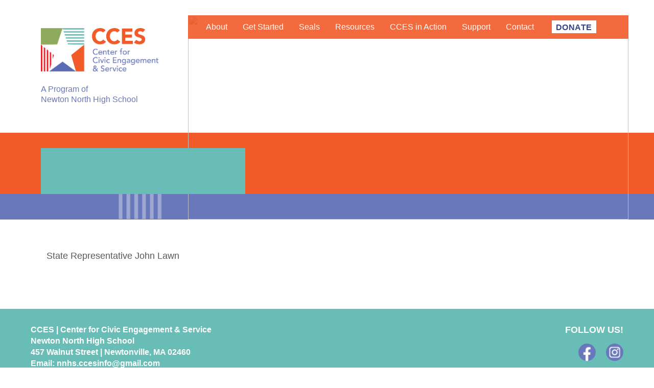

--- FILE ---
content_type: text/css
request_url: https://newtoncces.org/wp-content/themes/cces_genesis/style.css?ver=6.4.7
body_size: 6607
content:
/*
Theme Name:     CCES Genesis child theme 3.0
Description:    This is a child theme of Genesis
Author:         Golin Web Design
Template:       genesis

(optional values you can add: Theme URI, Author URI, Version)
*/

/* @import url("../genesis/style.css");  Use code below for genesis 3.x */
@import url("style-genesis-sample-3-2.css");


/* ## Headings and Fonts
--------------------------------------------- */
/* colors */
/*
/* extra dark purple hover - #1D2C6E
/* dark purple hover - #364587
/* olive green - #8FAA5F
/* purple - #6978BA
/* gray - #58595B
/* orange - #F15A29
/* teal - #68BDB6
*/

h2,
h3,
h4,
h5,
h6 {
	font-family: 'Arial', sans-serif;
	line-height: 1.3em;
	margin: 0 0 15px;
}
h2,
h4,
h5,
h6 {
    font-weight: 700;
}

h1, h1.entry-title {
	font-family: 'Arial', sans-serif;
	font-size: 50px;
	font-weight: normal;
	margin-bottom:35px;
	color:#F15A29;
	line-height: 1.2em;
}

h2, h2.entry-title  {
	font-size: 35px;
	color:#6978BA;
	line-height: 1.2em;
}

h3 {
	font-size: 18px;
	color:#F15A29;
	text-transform:uppercase;
	font-weight:normal;
}

h4 {
	font-size: 16px;
}
body > div {
    font-family: 'Arial', sans-serif;
	font-size: 18px;
	font-weight: normal;
    color:#58595B;
    line-height:1.3em;
}
p {
	margin-bottom:1.2em;
    font-family: 'Arial', sans-serif;
	font-size: 18px;
	font-weight: normal;
    color:#58595B;
    line-height:1.3em;
}
a, a:visited, .entry-title a, a:hover {
	color:#11aeb6;
}
a, a:visited, .entry-title a {
	text-decoration: none;
	/* -webkit-tap-highlight-color: transparent; use this if you don't want a tap color feedback */
}
a:hover, .entry-title a:hover {
	text-decoration:underline;
}
a:active {
    outline:none;
	/*-moz-outline-style: none; not sure if I need this too  */
}

/* image captions */
.wp-caption-text {
	font-weight: normal;
	font-size: 13px;
	font-family: "Arial", sans-seric;
}

/********** Page Layout **********/

/* set site width, header width and nav width*/
.content-sidebar-wrap, .site-header .wrap, .nav-primary .wrap, .site-inner {
	max-width: 1400px;
	margin-left: auto;
	margin-right: auto; 
}
/********* header settings *************/
.site-header {
    	box-shadow:none;
    	background:transparent;
    	position:relative;
    	padding:0 50px 0 80px;
}
.home .site-header {
        height:590px;
}
body:not(.home) .site-header {
    height:428px;
}
.site-header .wrap {
	margin-top:30px;
	margin-bottom:30px;
}
.title-area p {
	display:none;
}
.title-area {
    width:25%;
    padding-right:5%;
}
.header-widget-area {
    width:75%;
    float:left;
    position:relative
}
.home .header-widget-area .homepage-banner {
    position:absolute;
    height:560px;
    object-fit:cover;
}
/* homepage banner image */
.header-widget-area .homepage-banner {
    position:absolute;
    height:560px;
    object-fit:cover;
}
/* subpage banner image */
.header-widget-area .subpage-banners {
    position:absolute;
    height:400px;
    object-fit:cover;
    width:100%;
}
/* set dimensions of logo */
.logo {
	max-width:480px;
	height: auto;
	position:relative;
	z-index:10000;
	}
/* reduce space bewteen content and footer */
.page .entry {
	margin-bottom:0px;
}
.content {
	float: none;
	width: 100%;
	}
.header-tagline p {
    color:#6978BA;
    font-size:16px;
    position:relative;
    z-index:800;
    line-height:20px;
}
.header-tagline {
    width:200px;
    margin-bottom:20px;
    
}
/* homepage green textbox */
.header-description .big-text, .header-description-mobile .big-text {
    font-size:30px;
    color:#fff;
    line-height:35px
}
.header-description .small-text, .header-description-mobile .small-text {
    font-size:20px;
    color:#fff;
    line-height:20px;
    font-weight:bold;
}
.header-description-mobile {
    display:none;
    background-color:#68BDB6;
    padding:30px 30px 20px 30px;
}

.header-description {
    width:450px;
    background-color:#68BDB6;
    padding:30px 30px 0px 30px;
    position:relative;
    z-index:800;
    margin-left:-40px;
    position:absolute;
    bottom:48px;
}

/* subpage green title box */
.subpage-section-title {
    background-color:#68BDB6;
    padding:45px 30px 45px 30px;
    position:relative;
    z-index:800;
    position:absolute;
    bottom:48px;
    min-width:400px;
}
.subpage-section-title h1 {
    font-size:50px;
    color:#fff;
    line-height:50px;
    margin-bottom:0;
}
.orange-headerbar {
    background:#F15A29;
    height:120px;
    width:100%;
    margin-top:-168px;
}
.purple-headerbar {
    background:#6978BA;
    height:50px;
    width:100%;
}
.purple-headerbar img {
    height:50px;
    display:none;
}
.purple-stripes {
    position:absolute;
    height:50px;
    bottom:-1px;
    width:320px;
}
.purple-stripes img {
    float:right;
    height:50px;
    width:120px;
}
.mobile-donate-button {
    display:none;
}

/********** navigation ****************/	
/* move main menu to right of logo */
.nav-primary {
    width:100%;
    background-color: rgba(241,90,41,.9);
    z-index:500;
    position:relative;
    padding-top:0;
    padding-bottom:0;
    padding-left:20px;
}
.nav-primary .wrap {
    margin-top:0;
    margin-bottom:0;
}
.nav-primary .genesis-nav-menu {
   font-family: "Arial", sans-serif;
   font-weight: normal;
 
}
.nav-primary .menu-item {
    float:left;
}
/* remove sub-menu arrow indicator */
.nav-primary .sf-sub-indicator {
    display:none;
}
.nav-primary .genesis-nav-menu a {
	 padding:15px;
}
.nav-primary .genesis-nav-menu li a {
	 color:#fff;
	 text-decoration: none;
	 font-size:16px;
}
.nav-primary .genesis-nav-menu li:not(.mainmenu-donate) a:hover {
	 text-decoration: none;
	 color:#364587 !important;
}

/* submenu width */
.genesis-nav-menu .sub-menu {
	position:absolute !important;
	width:200px;
	padding-left:0;
}
.genesis-nav-menu ul.sub-menu li a {
    width:200px;
}

.genesis-nav-menu ul.sub-menu li a, .genesis-nav-menu ul.sub-menu li a:hover {
	font-size: 15px !important;
	padding-top:0px !important;
	font-family:'Arial', sans-serif;
	border:none;
	}
 .genesis-nav-menu ul.sub-menu li a:hover {
     color: #1D2C6E !important;
 }	
/* submenu background color */
.genesis-nav-menu ul.sub-menu, .genesis-nav-menu ul.sub-menu li a {
    	background-color:transparent;
	}
.genesis-nav-menu ul.sub-menu {
	border:none;
	padding-top:15px;
	padding-bottom:5px;
	background-color:rgba(107,119,183,.8);
}
/*
.genesis-nav-menu a:focus, .genesis-nav-menu a:hover, .genesis-nav-menu .current-menu-item > a, .genesis-nav-menu .sub-menu .current-menu-item > a:focus, .genesis-nav-menu .sub-menu .current-menu-item > a:hover {
    color:#fff;
}
*/
/* color of current menu item */
.genesis-nav-menu .current-menu-item a, .genesis-nav-menu .sub-menu .current-menu-item a, .genesis-nav-menu .current-menu-parent a {
	color:#1D2C6E !important;
}
.genesis-nav-menu li:not(.current-menu-item):not(.current-menu-parent):not(.mainmenu-donate) a, .genesis-nav-menu .sub-menu li:not(.current-menu-item) a {
	color:#fff !important;
}
.genesis-nav-menu li:not(.current-menu-item):not(.current-menu-parent):not(.mainmenu-donate) a:hover, .genesis-nav-menu .sub-menu li:not(.current-menu-item) a:hover {
	color:#1D2C6E !important;
}
/* donate button on main menu */
.mainmenu-donate a {
    background-color:#fff;
    color:#364587 !important;
    padding: 6px 8px 3px 8px!important;
    margin-top: 10px;
    margin-left: 20px;
    font-weight:bold;
    font-size:17px;
    letter-spacing:.5px;
}
.mainmenu-donate a:hover {
    background-color:#364587;
    color:#fff !important;
}
/********** homepage ***********/
/* don't display page title */
.home h1.entry-title {
	display:none;
}

.home .site-inner {
    padding-top:0;
}
.home-calltoaction-section {
    padding-top:50px;
    padding-bottom:20px;
    margin-top:30px;
    background-image: url("https://newtoncces.org/wp-content/uploads/calltoaction-background.png");
}
.home-calltoaction-row {
    max-width:960px;
    margin-left:auto !important;
    margin-right:auto !important;
}
.home-cta-button img {
    background-color:#fff;
}
.home-student-button img {
    background-color:#F15A29;
}
.home-parent-button img {
    background-color:#68BDB6;
}
.home-staff-button img {
    background-color:#6978BA;
}

.home-cta-button img:hover {
    background-color:#364587;
}

.home-announcements-header h2 {
    font-size:30px;
    font-weight:normal;
    color:#F15A29;
}
.home-announcements-header h3 {
    font-size:22px;
    font-weight:normal;
    color:#6978BA;
}

.home-announcements-list h3 {
    color:#6978BA;
    font-size:20px;
    margin-bottom:6px;
    font-weight:bold;
}
.home-announcements-section {
    background-image: url("https://newtoncces.org/wp-content/uploads/Announcement_background2.jpg");
    padding-top:80px;
    margin-top:50px;
    background-repeat:no-repeat;
    background-size:100%;
}
.home-announcements-row {
    margin-left:auto !important;
    margin-right:auto !important;
    padding-left:3%;
    padding-right:3%;
    padding-bottom:20px;
    max-width:1000px;
    width:95%;
    border:1px solid #6978BA;
    background-color:#fff;
    padding-top: 30px;
    margin-bottom:30px;
}
.home-events-button {
    padding-bottom:15px;
}
.home-events-button a {
    font-size:16px;
    padding:15px 20px 15px 20px;
    border:1px solid #fff;
    color:#fff !important;
    background-color:#68BDB6;
    text-transform:uppercase;
    font-weight:bold;
    letter-spacing:.4px;
    margin-bottom:20px;
    
}
.home-events-button a:hover {
   background-color:#4FA49D;
   text-decoration:none
}
.home-whatwedo-row {
    padding-top:20px;
    padding-bottom:50px;
    margin-top:60px;
}
.home-whatwedo-row p {
    color:#fff;
    max-width:900px;
    margin-left:auto;
    margin-right:auto;
    font-size:24px;
    font-weight:bold;
    line-height:34px;

}
.home-whatwedo-row h2, .home-whatwedo-row h3 {
    color:#fff;
}
.home-whatwedo-buttons {
    margin-top:-40px;
    display:flex;
    flex-wrap:wrap;
}
.whatwedo-button img {
    cursor:pointer;
    border: 1px solid #6978BA;
}
.home-whatwedo-buttons .vc_col-sm-2 {
        flex-basis:33%;
}

.home-whatwedo-buttons .vc_column-inner {
    padding-top:0 !important;
}
.home-whatwedo-text {
    display:none;
    background-color:#fff;
    padding:20px;
    border:1px solid #6978BA;
    max-width:350px;
    margin-left:auto;
    margin-right:auto;
    min-height:150px;
    cursor:pointer;
}


.home-whatwedo-learnmore a {
    font-size:18px;
    padding:15px 20px 15px 20px;
    border:1px solid #fff;
    color:#fff !important;
    background-color:#6978BA;
    
}
.home-whatwedo-learnmore a:hover {
   background-color:#364587;
   text-decoration:none
}
.home-whatupto-section {
    padding-top:50px !important;
    margin-top:40px;
    padding-bottom:30px;
    background-image:url("https://newtoncces.org/wp-content/uploads/gray-stripes.png");
    background-size:100%;
    background-repeat:no-repeat;
    background-position:top 160px center;
}
.home-whatupto-section h2, .home-whatupto-section p {
    color:#fff;
}
.home-whatupto-seemore a {
    color:#fff !important;
    border:1px solid #fff;
}
.whatupto-seemore a {
    font-size:18px;
    padding:15px 20px 15px 20px;
    text-transform:uppercase;
    font-weight:bold;
}
.inaction-whatupto-section h2, .home-whatupto-section p {
    color:#fff;
}
.inaction-whatupto-seemore a {
    color:#fff !important;
    border:1px solid #fff;
}
.inaction-whatupto-seemore a:hover {
    color:#fff !important;
    background-color:#364587;
    border-color:#364587;
    text-decoration:none
}
.home-whatupto-seemore a:hover {
   background-color:#364587;
   border-color:#364587;
   text-decoration:none
}
/***** cces blog posts *****/

.home-blog-loop h2 a {
    color:#fff;
}
.inaction-blog-loop h2 a {
    color:#fff;
    font-size:18px;
    text-transform:uppercase;
}
.blogpage-loop .cces_blog h2 a {
    color:#F15A29;
}
.blog-loop h2 a {
    font-size:18px;
    text-transform:uppercase;
}
.blog-loop h2 {
    line-height:20px;
    margin-top:10px;
    margin-bottom:5px;
}
/* flip title and image */
.blog-loop .cces_blog header {
    display:flex;
    flex-wrap:wrap;
}
.blog-loop .cces_blog header  h2 {
    order:2;
    flex-basis:100%;
}
/* contrain blog image to specifc area */
.blog-loop .cces_blog header .blog-image img {
    object-fit:contain;
    width:100%;
    height:100%;
    position:absolute;
    top:0;
    max-width:360px;
    max-height:180px;
}
.blog-loop .cces_blog header .blog-image {
    order:1;
    flex-basis:100%;
    width:100%;
    padding-top:50%;
    position:relative;
}
.blog-loop .cces_blog header .entry-title {
    order:2;
    flex-basis:100%;
    margin-bottom:10px;
}
.blog-loop .cces_blog header .entry-meta, .single-cces_blog .entry-meta {
    display:none;
}
.single-cces_blog h1 {
    margin-bottom:30px !important;
}
.blog-loop {
    display:flex;
    flex-wrap:wrap;
}
.blogpage-loop .cces_blog {
    margin-bottom:50px;
}

.blog-loop .cces_blog {
    flex-basis:27%;
    margin-right:3%;
    margin-left:3%;
}

.home-blog-loop .cces_blog .moretag {
    color:#FFF !important;
}
.inaction-blog-loop .cces_blog .moretag {
    color:#fff !important;
}
.inaction-blog-loop .cces_blog p {
    color:#fff;
}

.blogpage-loop .cces_blog .moretag {
    color:#6978BA !important;
}
.blog-loop .cces_blog .moretag {
    font-size:16px;
    font-weight:bold;
}
.blog-loop .cces_blog p {
    font-size:18px;
}
.blog-loop .cces_blog .moretag:hover, .blog-loop .cces_blog h2 a:hover {
    color:#364587 !important;
    text-decoration:none;
}

/* display h1 entry title for single blog page */
.single-cces_blog .cces_blog .entry-header .entry-title {
    display:block;
    font-size:35px;
    margin-bottom:5px;
}
.single-cces_blog .cces_blog {
    max-width:1060px;
}
/***** secondary pages *********/
/* limit content area to 850px */
body:not(.home) .content {
	max-width: 1400px !important;
	padding-left: 5%;
	padding-right: 5%;
	margin-left:0;
}
/* don't display page title */
h1.entry-title {
	display:none;
}
.subpage-content {
    max-width:1020px;
}
/*** quotes */
.cces-quote-section {
     background-image:url("https://newtoncces.org/wp-content/uploads/gray-stripes.png");
     background-size:contain;
     background-color: #8a9f5e;
     padding-top:50px;
}
.cces-quote-row {
    max-width:1060px;
    width:100%;
    margin-left:auto !important;
    margin-right:auto !important;
}
.cces-quote-text p {
    color:#fff;
    margin-top:-20px;
    font-size:30px;
    font-weight:700;
    line-height:1.5em;
}
.cces-quote-text::before {
    content:'\f122';
    font-size:30px;
    color:#fff;
    font-family:"dashicons";
    display:inline-block;
    margin-left:-35px;
}
.cces-quote-text p::after {
    content:'"';
    color:#fff;
    display:inline-block;
}
.cces-quote-text {
    margin-bottom:20px !important;
}
.cces-quote-signature p {
    font-size:20px;
    font-weight:bold;
    text-align:right;
    color:#fff;
    font-style:italic;
}
/******** About page ********/

.about-whatwedo-row {
    display:flex;
    flex-wrap:wrap;
    margin-top:40px;
    padding-left:15px;
}
.about-whatwedo-row .vc_col-sm-2 {
    flex-basis:28%;
    margin-right:5%;
    margin-bottom:30px;
    padding-top:10px;
    border:1px solid #6978BA;
}
.about-whatwedo-row p {
    line-height:25px;
}
.about-whatiscivics-text h3, .about-whywedoit-text h3 {
    font-weight:normal;
    text-transform:uppercase;
    color:#F15A29;
    line-height:1.4em;
}
.about-whatiscivics-text ul li {
    margin-bottom:5px;
}
.about-whatiscivics-text ul, .about-whywedoit-text ul {
    margin-top:-10px;
    margin-left:-19px;
}
.about-whywedoit-text ul li {
    margin-bottom:10px;
}
.about-whywedoit-section {
     background-image:url("https://newtoncces.org/wp-content/uploads/about-graystripes.jpg");
     background-size:contain;
}
.about-quote {
    padding-left:20px;
    padding-right:20px;
}
.about-quote .vc_column-inner {
    padding-top:0 !important;
}
.about-quote p {
    color:#fff;
    margin-top:-5px;
}
.about-quotetext::before {
    content:'\f122';
    font-size:30px;
    color:#fff;
    font-family:"dashicons";
    display:inline-block;
    margin-left:-20px;
}
.about-quotetext p::after {
    content:'"';
    color:#fff;
    display:inline-block;
}
.about-quotetext {
    margin-bottom:20px !important;
}
.about-quote-signature p {
    font-size:14px;
    font-weight:bold;
}
.about-orangebutton img {
    background-color:#F15A29;
}
.about-orangebutton img:hover {
    background-color:#D84110;
}
.about-greenbutton img {
    background-color:#68BDB6;
}
.about-greenbutton img:hover {
    background-color:#4FA49D;
}
.about-purplebutton img {
    background-color:#6978BA;
}
.about-purplebutton img:hover {
    background-color:#505FA1;
}

/****** Who We Are page *********/
.cces_person {
    display:flex;
    margin-bottom:60px;
}
.cces_person .person-headshot {
    flex-basis:150px;
    margin-right:5%;
}
.cces_person .person-info {
    flex-basis:calc(95% - 150px);
}
.cces_person .person-info h2 {
    margin-bottom:25px;
}
.student-volunteers-row {
     background-image:url("https://newtoncces.org/wp-content/uploads/about-graystripes.jpg");
     background-size:contain;
}
.view-our-sponsors-button img {
    background-color:#6978BA;
}
.view-our-sponsors-button img:hover {
    background-color:#364587;
}

/****** Sponsor and Partners page *******/
.sponsors-partners-row .subheading {
    margin-top:30px;
}
.sponsors-loop, .partners-loop {
    margin-bottom:40px;
}
.cces_sponsor .entry-header, .cces_sponsor .entry-permalink {
    display:none;
}
.sponsors-loop {
    display:flex;
    margin-top:30px;
    align-items:center;
    flex-wrap:wrap;
}
.sponsors-loop .cces_sponsor {
    flex-basis:28%;
    margin-right:5%;
    margin-bottom:20px;
}
.partners-loop {
    display:flex;
    flex-wrap:wrap;
}

.partners-loop .cces_sponsor {
    flex-basis:28%;
    margin-right:5%;
    margin-bottom:15px;
}
/********* Get Started Pages ******/
.getstarted-students h3 {
    margin-bottom:5px;
}
.getstarted-students h3:not(:first-of-type) {
    margin-top:30px;
}
.getstarted-view-office-hours {
    cursor:pointer;
}
.getstarted-view-office-hours:hover {
    color:#D84110 !important;
    text-decoration:underline;
}
.getstarted-officehours {
    display:none;
    margin-top:10px;
}
.getstarted-upcoming-events-section {
    background-image: url("https://newtoncces.org/wp-content/uploads/upcoming-events-background.jpg");
    padding-top:80px;
    margin-top:50px;
   /* background-size:cover; */
    padding-bottom:60px;
    background-repeat:no-repeat;
}
.getstarted-upcoming-events-row {
    margin-left:auto !important;
    margin-right:auto !important;
    padding-left:3%;
    padding-right:3%;
    padding-top:30px;
    max-width:1000px;
    width:95%;
    background-color:#fff;
    border: 1px solid #6978BA;
}
.cces_events .entry-header {
    display:none;
}
.cces_events .event-date {
    margin-bottom:5px !important;
    font-weight:bold;
    /*color:#6978BA; */
}
.cces_events .event-title {
    font-weight:600;
    margin-bottom:5px;
    font-size:18px;
    color:#6978BA;
}
.cces_events .event-description {
    margin-bottom:30px !important;
}
/* more details toggle title */
.event-description h4 {
    font-weight:normal;
    font-size:15px;
}
/* more details toggle content */
.event-description .vc_toggle_content {
    padding-left:0 !important;
}
.cces_events .event-description p {
    font-size:16px;
}
.getstarted-faculty-staff .cces_events .event-date {
    font-size:16px;
    margin-top:20px;
    margin-bottom:5px !important;
}
.getstarted-faculty-staff .events-loop {
    margin-bottom:30px !important;
}
.getstarted-faculty-staff .cces_events .event-title {
    font-size:16px;
}
.getstarted-faculty-staff .cces_events .event-description {
    font-size:15px;
    margin-bottom:0px !important;
    color:#58595B;
    font-weight:normal;
}
.getstarted-faculty-staff .cces_events .event-description .vc_toggle:last-of-type {
    margin-bottom:0px;
}

.getstarted-faculty-staff ul {
    margin-left:-20px;
}
.getstarted-faculty-staff ul li ul {
    margin-top:15px;
    margin-bottom:25px !important;
}
.getstarted-faculty-staff ul li {
    margin-bottom:16px;
}
.getstarted-faculty-staff ul li ul li {
    margin-bottom:10px;
}

/******** CCES in Action page *******/
.inaction-events .events-loop .cces_events .event-date {
    /*color:#6978BA;*/
}
.inaction-events .events-loop .cces_events .event-description {
    color:#58595B;
    font-weight:normal;
}
.inaction-events .events-loop {
    display:flex;
    flex-wrap:wrap;
}
.inaction-events .events-loop .cces_events {
    flex-basis:43%;
    margin-left:3.5%;
    margin-right:3.5%;
}
.inaction-events-seemore  {
    text-align:center;
    margin-top:30px;
    margin-bottom:60px !important;
    
}
.inaction-events-seemore a {
    color:#6978BA!important;
    border:1px solid #6978BA;
    padding:15px 20px 15px 20px;
    font-weight:bold;
    text-transform:uppercase;
}
.inaction-events-seemore a:hover {
    color:#fff !important;
    background-color:#364587;
    border-color:#364587;
    text-decoration:none
}
.ccesaction-whatupto-row {
    background-image:url("https://newtoncces.org/wp-content/uploads/gray-stripes.png");
    background-size:100%;
    background-repeat:no-repeat;
    background-position:top 155px center;
}
.ccesaction-whatupto-row h2 {
    color:#fff;
}
.redlink a:hover, .redlink a {
    color:#F15A29;
}
/**** In The News Posts ******/
.cces_inthenews h2.entry-title, .cces_inthenews .entry-meta {
    display:none;
}
.cces_inthenews h2 {
    font-size:18px;
    margin-bottom:5px !important;
    margin-top:20px;
}
.cces_inthenews .inthenews-date {
    margin-bottom:5px;
}
.newslink-loop {
    display:flex;
    flex-wrap:wrap;
}
.newslink-loop .cces_inthenews {
    flex-basis:28%;
    margin-right:5%;
    margin-bottom:20px;
}
/******* support pages ******/
.donate-project-list ul li {
    margin-bottom:10px;
}
.donate-now-button a {
    background-image:none !important;
    border-radius:0px !important;
    background-color:#6978BA !important;
    color:#fff !important;
    font-size:24px !important;
    font-weight:bold !important;
}
.donate-now-button a:hover {
    background-color:#364587 !important;
}
.small-text p {
    font-size:15px;
}
/* givewp form
.give-donation-levels-wrap button {
    border:none;
    border-radius:0;
    background-color:#68BDB6;
    color:#fff;
    padding-left:8px 0px 8px 0px;
    width:150px;
    font-size:25px;
}
.give-donation-levels-wrap button:hover {
    background-color:#4FA49D;
}
.give-donation-levels-wrap {
    display:flex;
    flex-wrap:wrap;
    max-width:650px;
}
.give-donation-levels-wrap li {
    flex-basis:28%;
    margin-right:5% !important;
    margin-bottom:30px !important;
}
.give-donation-amount input {
    border-color:#F15A29 !important;
    margin-bottom:30px !important;
}
.give-donation-amount .give-currency-symbol.give-currency-position-before {
    background-color:#fff !important;
    border:none !important;
}
.give-donation-amount .give-currency-symbol::before {
    content:"Enter custom donation amount: ";
    color:#F15A29;
}
.give-submit-button-wrap input {
    border-radius:0;
    background-color:#6978BA;
    font-size:25px;
}
.give-submit-button-wrap input:hover {
    background-color:#364587;
}
#give-form-493-wrap input::placeholder {
    color:#fff !important;
}
*/
.support-view-sponsors a {
    text-transform:uppercase;
    font-size:16px !important;
    color:#fff !important;
    background-color:#6978BA !important;
    font-weight:bold;
    background-image:none !important;
}
.support-view-sponsors a:hover {
    background-color:#364587 !important;
}
/*** posts ****/
/* size headers on archive pages */
body.archive h2.entry-title a, body.archive h2.entry-title {
	font-family: "Arial", sans-serif;
	font-size:24px;
	font-weight: bold;
	margin-bottom:15px;
	}
a.moretag, a:visited.moretag, a:hover.moretag {
	color:#6ebae4 !important;
	font-size:14px;
	font-family:"Arial", sans-serif;
}
/* hide "continue reading because we added readmore */
.post .post-more {
	display:none;
}
/* hide comments on custom post types */
#comments {
	display:none;
}
/**** cutsom post loop pagination *****/
/*** make pagination lineup horizontally **/
.pagination li {
	float:left;
	margin-left:5px;
}
/* set page nav color */
.pagination li a {
	color:#6978BA;
    background-color:transparent;
}
 
/* set achive page nav color */
.pagination li.active a, .pagination li a:hover {
	color:#F15A29; 
    background-color:transparent;
}
/* add flexbox to center pagination */
.pagination {
	padding-bottom:50px;
	display:flex;
	justify-content: center;
	margin-left:auto;
	margin-right:auto;
	flex-basis:100%;
}
/******* footer ************/
/********** basic footer setting *********/
/* remove genesis gototop */
.site-footer .gototop {
	display:none;
}
.site-footer {
    border-top:0px;
    padding-top:0;
}
.site-footer .wrap {
    padding-left:30px;
    padding-right:30px;
}
.site-footer a, .site-footer a:hover {
    color:#58595B !important;
}
.footer-left {
    float:left;
}
.footer-right {
    float:right;
    text-align:right;
}
.footer-widgets {
    margin-top:10px;
}
.footer-widgets .wrap {
	padding-bottom:25px;
	max-width: 1400px;
	margin-left:auto;
	margin-right:auto;
	padding-left:30px;
	padding-right:30px;
}
.site-footer .wrap {
	padding-top:25px;
	padding-bottom:25px;
	max-width: 1350px;
	margin-left:auto;
	margin-right:auto;
}
.footer-widgets {
	/* set background color and add paint splash images */
	background-color:#68BDB6 !important;
	padding-top:30px;
	padding-bottom:20px;
	border:0;
}
/* 2 Footer widgets */
.footer-widgets .footer-widgets-1 {
	width:70%;
	float:left;
}
.footer-widgets .footer-widgets-2 {
	width:30%;
	float:left;
}
.footer-widgets p {
	font-family: "Arial", sans-serif;
	color:#fff;
	font-size:16px;
	font-weight:bold;
	line-height:1.4em;
}
.footer-widgets a, .footer-widgets a:hover {
    color:#fff !important;
}
.footer-widgets h3 {
    color:#fff;
    text-align:right;
    font-weight:bold;
}
.social-icons {
    float:right;
}
.social-icons img {
    background-color:#6978BA;
    border-radius:50%;
    margin-left:20px;
}
.social-icons img:hover {
    background-color:#364587;
}
@media only screen and (max-width:1800px) {
    .home-whatwedo-row {
        margin-top:30px;
    }
}
@media only screen and (max-width:1430px) {
    .purple-stripes {
        width:20%;
    }
}
@media only screen and (max-width:1400px) {
    .header-description .big-text {
        font-size:26px;
    }
}/* 1400 */

@media only screen and (max-width:1200px) {
    /* switch header format to logo on top, menu below */
    .header-widget-area {
        width:100%;
    }
    .home .header-widget-area .homepage-banner {
        height:590px;
        margin-bottom:0;
    }
    .home .purple-headerbar {
        margin-top:27px;
    }
    .header-tagline {
        position:absolute;
        top:70px;
        left:280px;
    }
    .title-area {
        width:220px;
        padding-right:0;
        margin-left:25px;
    }

    .home .site-header {
        padding-left:0;
        padding-right:0;
        height:690px;
    }
    .site-header .wrap {
        margin-bottom:0;
        margin-top:0;
    }
    body:not(.home) .site-header {
        padding-left:0;
        padding-right:0;
        height:530px;
    }
    .header-description {
        left:30px;
        bottom:20px;
        width:470px;
    }
        .header-description {
    }
    .orange-headerbar {
        display:none;
    }
    /* fix problem on ipad */
    .purple-headerbar {
        position:relative;
        z-index:10000;
    }
    .purple-headerbar img {
        float:right;
        width:180px;
        margin-right:5%;
        display:block;
    }
    .purple-stripes {
        display:none;
    }
    .about-whatwedo-row .vc_col-sm-2 {
        flex-basis:44%;
    }
    .about-whywedoit-row .vc_column_container {
        width:100%;
    }
    .about-quote {
        max-width:500px;
    }
   

}/* 1100 */
@media only screen and (max-width:959px) {
    .header-widget-area img {
        margin-top:-45px;
    }
        .parent-volunteers-image img {
           max-width:400px !important;
           width:100%;
    }
    /** who we are page */
    .parent-volunteers-row .vc_column_container {
        width:100% !important;
    }
    .parent-volunteers-image {
        margin-bottom:0 !important;
    }
    .parent-volunteers-text-col .vc_column-inner {
        padding-top:0 !important;
    }
    .student-volunteers-image img {
        max-width:400px !important;
        width:100%;
    }
    .student-volunteers-image {
        margin-bottom:0 !important;
    }
    .student-volunteers-text-col .vc_column-inner {
        padding-top:0 !important;
    }
    .student-voluteers-row {
        display:flex;
        flex-wrap:wrap;
    }
    .student-volunteers-row .vc_column_container {
        width:100% !important;
    }
    .student-volunteers-text-col {
        order:1;
    }
   .cces-office-hours-row .vc_column_container {
        width:100% !important;
    }
    .blogpage-loop .cces_blog {
        flex-basis:42%;
        margin-right:4%;
        margin-left:4%;
    }
	
} /* 959 */
@media only screen and (max-width:850px) {
    /**** switch to mobile menu *****/
        /* switch to mobile menu */
	.nav-primary {
		display:none;
	}
	/* style slideout menu */
	div#responsive-menu-container.slide-left {
		background-color:transparent;
		}	
	div#responsive-menu-wrapper {
		padding-top:30px;
		padding-bottom:50px;
		padding-right:20px;
		background-color:rgba(107,119,183,.95) !important;
		}
	#responsive-menu-container #responsive-menu li, #responsive-menu-container #responsive-menu li a {
	    background-color:transparent !important;
	}
	li.responsive-menu-item .responsive-menu-item-link, li.responsive-menu-item  .responsive-menu-item-link:hover {
		border:0px !important;
		outline:0px !important;
		}
    .responsive-menu-subarrow {
        display:none;
    }
    #responsive-menu-container #responsive-menu li.responsive-menu-item a {
        color:#fff !important;
        font-size:16px !important;
    }
    #responsive-menu-container #responsive-menu li.responsive-menu-item a:hover {
        color:#1D2C6E !important;
    }
    #responsive-menu-container #responsive-menu li.responsive-menu-current-item > .responsive-menu-item-link, #responsive-menu-container #responsive-menu ul.responsive-menu-submenu li.responsive-menu-current-item > .responsive-menu-item-link {
        color:#1D2C6E !important;
    }
     #responsive-menu-container #responsive-menu ul.responsive-menu-submenu li.responsive-menu-item a {
         font-size:14px !important;
         text-transform:none;
         line-height:30px !important;
         height:30px !important;
         color:#fff !important;
    }
    #responsive-menu-container #responsive-menu ul.responsive-menu-submenu li.responsive-menu-item a:hover {
            color:#1D2C6E !important;
    }
    .mainmenu-donate {
        display:none;
    }
    .mobile-donate-button {
        display:block;
        position:absolute;
        right:25px;
        top:88px;
    }
    .mobile-donate-button a {
        color:#fff;
        background-color:#6978BA;
        font-size:16px;
        font-weight:bold;
        padding:6px 8px 4px 8px;
        letter-spacing:.5px;
    }
    .mobile-donate-button a:hover {
         background-color:#364587;
         text-decoration:none;
    }
	.home .header-widget-area .homepage-banner, 
	.header-widget-area img {
        margin-top:0;
    } 
    /**** end mobile menu styles ****/

    .home-blog-loop .cces_blog, .inaction-blog-loop:not(.blogpage-loop) .cces_blog {
        flex-basis:100%;
        max-width:600px;
        margin-bottom:50px;
        margin-left:0;
        margin-right:0;
    }
    .home-blog-loop .cces_blog .blog-image, .inaction-blog-loop:not(.blogpage-loop) .blog-image {
        padding-top:0 !important;
    }
    .home-blog-loop .cces_blog .blog-image img, .inaction-blog-loop:not(.blogpage-loop) .blog-image img {
        position:relative !important;
    }
    .about-helpbuttons .vc_col-sm-4 {
        width:100% !important;
    }
    
    .partners-loop .cces_sponsor {
        flex-basis:44%;
    }
    .newslink-loop .cces_inthenews {
        flex-basis:100%;
        margin-right:0;
    }
		
} /* 850 */


@media only screen and (max-width:767px) {
    .site-inner {
            padding-left:3%;
            padding-right:3%;
    }


    .home-calltoaction-row .vc_column_container {
        width:33% !important;
        float:left;
    }
    .home-whatwedo-buttons .vc_col-sm-2 {
        flex-basis:50%;
    }
    .cces_person {
        flex-wrap:wrap;
    }
    .cces_person .person-info {
        flex-basis:100%;
        margin-top:25px;
    }
    .cces-quote-row {
        padding-left:20px;
    }

    .inaction-events .events-loop .cces_events {
        flex-basis:100%;
    }
    .footer-widgets .footer-widgets-1, .footer-widgets .footer-widgets-2 {
	    float:none;
	    width:100%;
    }
    .footer-widgets h3 {
        text-align:left;
    }
    .social-icons {
        float:left;
    }

	
}/* 767 */

@media only screen and (max-width:650px) {
    .about-whatwedo-row .vc_col-sm-2 {
        flex-basis:100%;
        max-width:400px;
    }
    .about-whatwedo-row {
        justify-content:center;
    }
    .cces-quote-text p {
        font-size:25px;
    }
    .sponsors-loop .cces_sponsor {
        flex-basis:44%;
    }
    .partners-loop .cces_sponsor {
        flex-basis:100%;
        margin-right:0;
    }
    .blogpage-loop .cces_blog {
        flex-basis:100%;
        margin-right:0;
        margin-left:0;
        margin-bottom:50px;
    }
    .blogpage-loop .blog-image {
        padding-top:0 !important;
    }
    .blogpage-loop .cces_blog .blog-image img {
        position:relative !important;
    }
    

} /* 650 */
@media only screen and (max-width:615px) {
    .header-description {
        display:none;
    }
    .header-description-mobile {
        display:block;
        background-color:#68BDB6;
        padding:20px 30px 10px 30px;
    }
    .header-description-mobile .big-text {
        max-width:650px;
        font-size:22px;
        color:#fff;
        line-height:27px;
    }

    .header-description-mobile .small-text {
        font-size:18px;
        color:#fff;
        line-height:20px;
        font-weight:bold;
    }

    .home .header-widget-area .homepage-banner {
        height:300px;
        margin-bottom:0;
        margin-top:0;
    }
    .home .purple-headerbar {
        margin-top:0;
    }
    .home .site-header {
        height:480px;
    }
    body:not(.home) .site-header {
        height:560px;
    }
     .header-widget-area .subpage-banners  {
        height:380px;
    }
    .header-tagline {
        top:120px;
        left:30px;
    }
    .title-area {
        height:180px;
    }
    .mobile-donate-button {
        top:137px;
    }
    button#responsive-menu-button {
        top:15px !important;
    }
    .inaction-events .events-loop .cces_events {
        flex-basis:100%;
        margin-left:0;
        margin-right:0;
    }
    
}   /* 615 */

@media only screen and (max-width:550px) {
    .header-description {
        display:none;
    }
    .header-description-mobile {
        display:block;
        background-color:#68BDB6;
        padding:20px 30px 10px 30px;
    }
    .header-description-mobile .big-text {
        max-width:650px;
        font-size:22px;
        color:#fff;
        line-height:27px;
    }

    .header-description-mobile .small-text {
        font-size:18px;
        color:#fff;
        line-height:20px;
        font-weight:bold;
    }

    .home .header-widget-area .homepage-banner {
        height:300px;
        margin-bottom:0;
    }
    .home .site-header {
        height:480px;
    }
    body:not(.home) .site-header {
        height:560px;
    }
     .header-widget-area .subpage-banners  {
        height:380px;
    }
    .header-tagline {
        top:120px;
        left:30px;
    }
    .title-area {
        height:180px;
    }
    .subpage-section-title  {
        padding:35px 30px 35px 30px;
    }
   .subpage-section-title h1 {
        font-size:40px;
        line-height:40px;
    }
    .home-calltoaction-row .vc_column_container {
        width:100% !important;
    }

	
} /* 550 */


@media only screen and (max-width:450px) {
    .home-whatwedo-buttons .vc_col-sm-2 {
        flex-basis:100%;
    }
} /* 450 */
@media only screen and (max-width:430px) {
    .footer-widgets p {
        font-size:15px;
    }
	
} /* 430 */
@media only screen and (max-width:400px) {
    .home-whatwedo-buttons .vc_col-sm-2 {
        flex-basis:100%;
    }
    .footer-widgets p {
        font-size:14px;
    }
    .footer-right {
        clear:both;
        float:left;
        margin-top:10px;
    }
    .logo {
        max-width:80%;
    }
	
} /* 400 */
@media only screen and (max-width:350px) {
    .mobile-donate-button {
        right:auto;
        left:30px;
        top:167px;
    }
    .header-tagline {
        top:105px;
    }
    .title-area {
        height:210px;
    }
    .home .site-header {
        height:510px;
    }
    
} /* 350 */

--- FILE ---
content_type: text/javascript
request_url: https://newtoncces.org/wp-content/themes/cces_genesis/js/cces-scripts.js?ver=6.4.7
body_size: 122
content:
// JavaScript Document

	jQuery(document).ready(function(){
	    // toggle get started office hours
    	jQuery(".getstarted-view-office-hours").click(function() {
        		jQuery(".getstarted-officehours").toggle();
				return false; // prevents screen from scrolling to the top after click
    		});
    		
    	// toggle homepage whatwedo text
    	jQuery(".whatwedo-mentoring").click(function() {
        		jQuery(".whatwedo-mentoring-text").toggle();
        		jQuery(".whatwedo-mentoring").toggle();
				return false; // prevents screen from scrolling to the top after click
    		});
    	 jQuery(".whatwedo-mentoring-text").click(function() {
        		jQuery(".whatwedo-mentoring-text").toggle();
        		jQuery(".whatwedo-mentoring").toggle();
				return false; // prevents screen from scrolling to the top after click
    		});
    	 jQuery(".whatwedo-civicengagement").click(function() {
        		jQuery(".whatwedo-civicengagement-text").toggle();
        		jQuery(".whatwedo-civicengagement").toggle();
				return false; // prevents screen from scrolling to the top after click
    		});
    	   	jQuery(".whatwedo-civicengagement-text").click(function() {
        		jQuery(".whatwedo-civicengagement").toggle();
        		jQuery(".whatwedo-civicengagement-text").toggle();
				return false; // prevents screen from scrolling to the top after click
    		});
  
    	 jQuery(".whatwedo-curriculum").click(function() {
        		jQuery(".whatwedo-curriculum-text").toggle();
        		jQuery(".whatwedo-curriculum").toggle();
				return false; // prevents screen from scrolling to the top after click
    		});
    	 jQuery(".whatwedo-curriculum-text").click(function() {
        		jQuery(".whatwedo-curriculum-text").toggle();
        		jQuery(".whatwedo-curriculum").toggle();
				return false; // prevents screen from scrolling to the top after click
    		});
    		jQuery(".whatwedo-leadership").click(function() {
        		jQuery(".whatwedo-leadership-text").toggle();
        		jQuery(".whatwedo-leadership").toggle();
				return false; // prevents screen from scrolling to the top after click
    		});
    		jQuery(".whatwedo-leadership-text").click(function() {
        		jQuery(".whatwedo-leadership-text").toggle();
        		jQuery(".whatwedo-leadership").toggle();
				return false; // prevents screen from scrolling to the top after click
    		});
    		jQuery(".whatwedo-speakers").click(function() {
        		jQuery(".whatwedo-speakers-text").toggle();
        		jQuery(".whatwedo-speakers").toggle();
				return false; // prevents screen from scrolling to the top after click
    		});
    		jQuery(".whatwedo-speakers-text").click(function() {
        		jQuery(".whatwedo-speakers-text").toggle();
        		jQuery(".whatwedo-speakers").toggle();
				return false; // prevents screen from scrolling to the top after click
    		});
    		jQuery(".whatwedo-government").click(function() {
        		jQuery(".whatwedo-government-text").toggle();
        		jQuery(".whatwedo-government").toggle();
				return false; // prevents screen from scrolling to the top after click
    		});
    		jQuery(".whatwedo-government-text").click(function() {
        		jQuery(".whatwedo-government-text").toggle();
        		jQuery(".whatwedo-government").toggle();
				return false; // prevents screen from scrolling to the top after click
    		});
    
    
    		
	});
